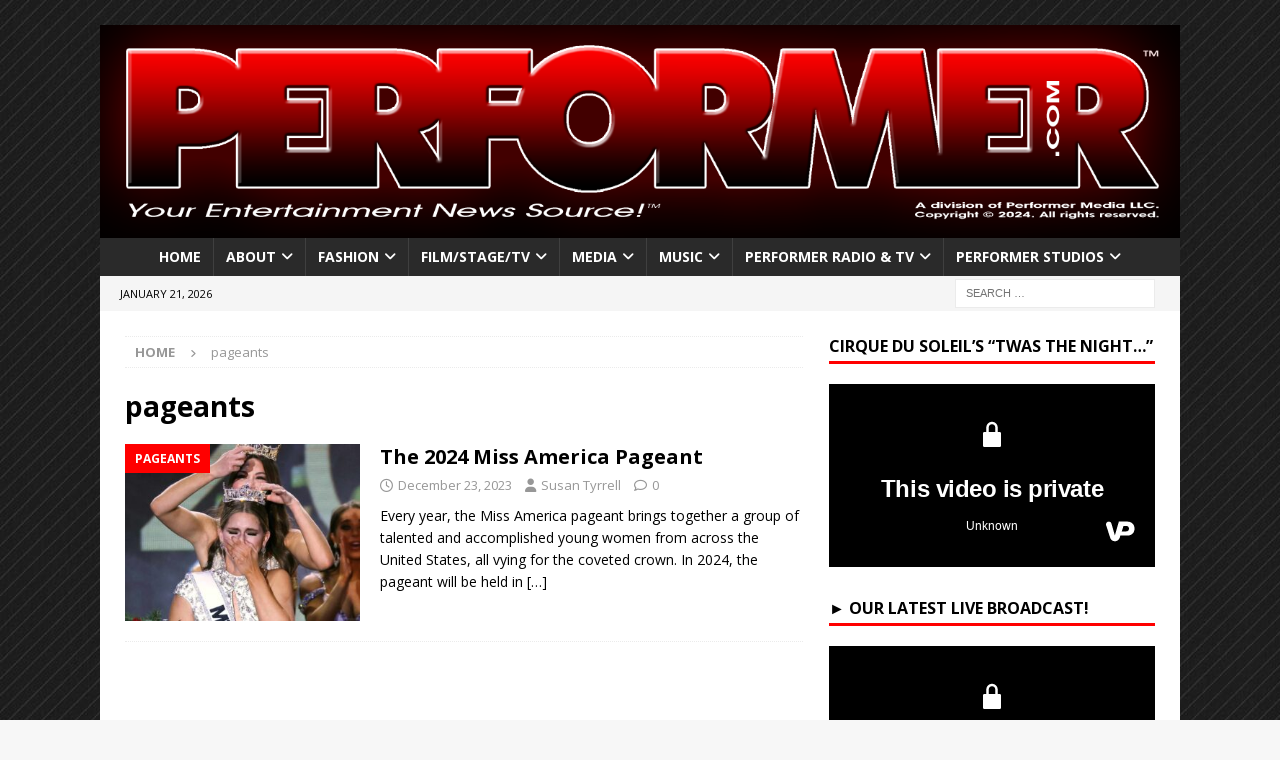

--- FILE ---
content_type: text/html; charset=UTF-8
request_url: https://main.performer.com/tag/pageants/
body_size: 21353
content:
<!DOCTYPE html>
<html class="no-js mh-one-sb" lang="en-US">
<head>
<meta charset="UTF-8">
<meta name="viewport" content="width=device-width, initial-scale=1.0">
<link rel="profile" href="http://gmpg.org/xfn/11" />
<title>pageants</title>
<meta name='robots' content='max-image-preview:large' />
<link rel='dns-prefetch' href='//js.stripe.com' />
<link rel='dns-prefetch' href='//www.googletagmanager.com' />
<link rel='dns-prefetch' href='//stats.wp.com' />
<link rel='dns-prefetch' href='//fonts.googleapis.com' />
<link rel='dns-prefetch' href='//pagead2.googlesyndication.com' />
<link rel="alternate" type="application/rss+xml" title=" &raquo; Feed" href="https://main.performer.com/feed/" />
<link rel="alternate" type="application/rss+xml" title=" &raquo; Comments Feed" href="https://main.performer.com/comments/feed/" />
<link rel="alternate" type="application/rss+xml" title=" &raquo; pageants Tag Feed" href="https://main.performer.com/tag/pageants/feed/" />
<style id='wp-img-auto-sizes-contain-inline-css' type='text/css'>
img:is([sizes=auto i],[sizes^="auto," i]){contain-intrinsic-size:3000px 1500px}
/*# sourceURL=wp-img-auto-sizes-contain-inline-css */
</style>

<style id='wp-emoji-styles-inline-css' type='text/css'>

	img.wp-smiley, img.emoji {
		display: inline !important;
		border: none !important;
		box-shadow: none !important;
		height: 1em !important;
		width: 1em !important;
		margin: 0 0.07em !important;
		vertical-align: -0.1em !important;
		background: none !important;
		padding: 0 !important;
	}
/*# sourceURL=wp-emoji-styles-inline-css */
</style>
<link rel='stylesheet' id='wp-block-library-css' href='https://main.performer.com/wp-includes/css/dist/block-library/style.min.css?ver=6.9' type='text/css' media='all' />
<style id='global-styles-inline-css' type='text/css'>
:root{--wp--preset--aspect-ratio--square: 1;--wp--preset--aspect-ratio--4-3: 4/3;--wp--preset--aspect-ratio--3-4: 3/4;--wp--preset--aspect-ratio--3-2: 3/2;--wp--preset--aspect-ratio--2-3: 2/3;--wp--preset--aspect-ratio--16-9: 16/9;--wp--preset--aspect-ratio--9-16: 9/16;--wp--preset--color--black: #000000;--wp--preset--color--cyan-bluish-gray: #abb8c3;--wp--preset--color--white: #ffffff;--wp--preset--color--pale-pink: #f78da7;--wp--preset--color--vivid-red: #cf2e2e;--wp--preset--color--luminous-vivid-orange: #ff6900;--wp--preset--color--luminous-vivid-amber: #fcb900;--wp--preset--color--light-green-cyan: #7bdcb5;--wp--preset--color--vivid-green-cyan: #00d084;--wp--preset--color--pale-cyan-blue: #8ed1fc;--wp--preset--color--vivid-cyan-blue: #0693e3;--wp--preset--color--vivid-purple: #9b51e0;--wp--preset--gradient--vivid-cyan-blue-to-vivid-purple: linear-gradient(135deg,rgb(6,147,227) 0%,rgb(155,81,224) 100%);--wp--preset--gradient--light-green-cyan-to-vivid-green-cyan: linear-gradient(135deg,rgb(122,220,180) 0%,rgb(0,208,130) 100%);--wp--preset--gradient--luminous-vivid-amber-to-luminous-vivid-orange: linear-gradient(135deg,rgb(252,185,0) 0%,rgb(255,105,0) 100%);--wp--preset--gradient--luminous-vivid-orange-to-vivid-red: linear-gradient(135deg,rgb(255,105,0) 0%,rgb(207,46,46) 100%);--wp--preset--gradient--very-light-gray-to-cyan-bluish-gray: linear-gradient(135deg,rgb(238,238,238) 0%,rgb(169,184,195) 100%);--wp--preset--gradient--cool-to-warm-spectrum: linear-gradient(135deg,rgb(74,234,220) 0%,rgb(151,120,209) 20%,rgb(207,42,186) 40%,rgb(238,44,130) 60%,rgb(251,105,98) 80%,rgb(254,248,76) 100%);--wp--preset--gradient--blush-light-purple: linear-gradient(135deg,rgb(255,206,236) 0%,rgb(152,150,240) 100%);--wp--preset--gradient--blush-bordeaux: linear-gradient(135deg,rgb(254,205,165) 0%,rgb(254,45,45) 50%,rgb(107,0,62) 100%);--wp--preset--gradient--luminous-dusk: linear-gradient(135deg,rgb(255,203,112) 0%,rgb(199,81,192) 50%,rgb(65,88,208) 100%);--wp--preset--gradient--pale-ocean: linear-gradient(135deg,rgb(255,245,203) 0%,rgb(182,227,212) 50%,rgb(51,167,181) 100%);--wp--preset--gradient--electric-grass: linear-gradient(135deg,rgb(202,248,128) 0%,rgb(113,206,126) 100%);--wp--preset--gradient--midnight: linear-gradient(135deg,rgb(2,3,129) 0%,rgb(40,116,252) 100%);--wp--preset--font-size--small: 13px;--wp--preset--font-size--medium: 20px;--wp--preset--font-size--large: 36px;--wp--preset--font-size--x-large: 42px;--wp--preset--spacing--20: 0.44rem;--wp--preset--spacing--30: 0.67rem;--wp--preset--spacing--40: 1rem;--wp--preset--spacing--50: 1.5rem;--wp--preset--spacing--60: 2.25rem;--wp--preset--spacing--70: 3.38rem;--wp--preset--spacing--80: 5.06rem;--wp--preset--shadow--natural: 6px 6px 9px rgba(0, 0, 0, 0.2);--wp--preset--shadow--deep: 12px 12px 50px rgba(0, 0, 0, 0.4);--wp--preset--shadow--sharp: 6px 6px 0px rgba(0, 0, 0, 0.2);--wp--preset--shadow--outlined: 6px 6px 0px -3px rgb(255, 255, 255), 6px 6px rgb(0, 0, 0);--wp--preset--shadow--crisp: 6px 6px 0px rgb(0, 0, 0);}:where(.is-layout-flex){gap: 0.5em;}:where(.is-layout-grid){gap: 0.5em;}body .is-layout-flex{display: flex;}.is-layout-flex{flex-wrap: wrap;align-items: center;}.is-layout-flex > :is(*, div){margin: 0;}body .is-layout-grid{display: grid;}.is-layout-grid > :is(*, div){margin: 0;}:where(.wp-block-columns.is-layout-flex){gap: 2em;}:where(.wp-block-columns.is-layout-grid){gap: 2em;}:where(.wp-block-post-template.is-layout-flex){gap: 1.25em;}:where(.wp-block-post-template.is-layout-grid){gap: 1.25em;}.has-black-color{color: var(--wp--preset--color--black) !important;}.has-cyan-bluish-gray-color{color: var(--wp--preset--color--cyan-bluish-gray) !important;}.has-white-color{color: var(--wp--preset--color--white) !important;}.has-pale-pink-color{color: var(--wp--preset--color--pale-pink) !important;}.has-vivid-red-color{color: var(--wp--preset--color--vivid-red) !important;}.has-luminous-vivid-orange-color{color: var(--wp--preset--color--luminous-vivid-orange) !important;}.has-luminous-vivid-amber-color{color: var(--wp--preset--color--luminous-vivid-amber) !important;}.has-light-green-cyan-color{color: var(--wp--preset--color--light-green-cyan) !important;}.has-vivid-green-cyan-color{color: var(--wp--preset--color--vivid-green-cyan) !important;}.has-pale-cyan-blue-color{color: var(--wp--preset--color--pale-cyan-blue) !important;}.has-vivid-cyan-blue-color{color: var(--wp--preset--color--vivid-cyan-blue) !important;}.has-vivid-purple-color{color: var(--wp--preset--color--vivid-purple) !important;}.has-black-background-color{background-color: var(--wp--preset--color--black) !important;}.has-cyan-bluish-gray-background-color{background-color: var(--wp--preset--color--cyan-bluish-gray) !important;}.has-white-background-color{background-color: var(--wp--preset--color--white) !important;}.has-pale-pink-background-color{background-color: var(--wp--preset--color--pale-pink) !important;}.has-vivid-red-background-color{background-color: var(--wp--preset--color--vivid-red) !important;}.has-luminous-vivid-orange-background-color{background-color: var(--wp--preset--color--luminous-vivid-orange) !important;}.has-luminous-vivid-amber-background-color{background-color: var(--wp--preset--color--luminous-vivid-amber) !important;}.has-light-green-cyan-background-color{background-color: var(--wp--preset--color--light-green-cyan) !important;}.has-vivid-green-cyan-background-color{background-color: var(--wp--preset--color--vivid-green-cyan) !important;}.has-pale-cyan-blue-background-color{background-color: var(--wp--preset--color--pale-cyan-blue) !important;}.has-vivid-cyan-blue-background-color{background-color: var(--wp--preset--color--vivid-cyan-blue) !important;}.has-vivid-purple-background-color{background-color: var(--wp--preset--color--vivid-purple) !important;}.has-black-border-color{border-color: var(--wp--preset--color--black) !important;}.has-cyan-bluish-gray-border-color{border-color: var(--wp--preset--color--cyan-bluish-gray) !important;}.has-white-border-color{border-color: var(--wp--preset--color--white) !important;}.has-pale-pink-border-color{border-color: var(--wp--preset--color--pale-pink) !important;}.has-vivid-red-border-color{border-color: var(--wp--preset--color--vivid-red) !important;}.has-luminous-vivid-orange-border-color{border-color: var(--wp--preset--color--luminous-vivid-orange) !important;}.has-luminous-vivid-amber-border-color{border-color: var(--wp--preset--color--luminous-vivid-amber) !important;}.has-light-green-cyan-border-color{border-color: var(--wp--preset--color--light-green-cyan) !important;}.has-vivid-green-cyan-border-color{border-color: var(--wp--preset--color--vivid-green-cyan) !important;}.has-pale-cyan-blue-border-color{border-color: var(--wp--preset--color--pale-cyan-blue) !important;}.has-vivid-cyan-blue-border-color{border-color: var(--wp--preset--color--vivid-cyan-blue) !important;}.has-vivid-purple-border-color{border-color: var(--wp--preset--color--vivid-purple) !important;}.has-vivid-cyan-blue-to-vivid-purple-gradient-background{background: var(--wp--preset--gradient--vivid-cyan-blue-to-vivid-purple) !important;}.has-light-green-cyan-to-vivid-green-cyan-gradient-background{background: var(--wp--preset--gradient--light-green-cyan-to-vivid-green-cyan) !important;}.has-luminous-vivid-amber-to-luminous-vivid-orange-gradient-background{background: var(--wp--preset--gradient--luminous-vivid-amber-to-luminous-vivid-orange) !important;}.has-luminous-vivid-orange-to-vivid-red-gradient-background{background: var(--wp--preset--gradient--luminous-vivid-orange-to-vivid-red) !important;}.has-very-light-gray-to-cyan-bluish-gray-gradient-background{background: var(--wp--preset--gradient--very-light-gray-to-cyan-bluish-gray) !important;}.has-cool-to-warm-spectrum-gradient-background{background: var(--wp--preset--gradient--cool-to-warm-spectrum) !important;}.has-blush-light-purple-gradient-background{background: var(--wp--preset--gradient--blush-light-purple) !important;}.has-blush-bordeaux-gradient-background{background: var(--wp--preset--gradient--blush-bordeaux) !important;}.has-luminous-dusk-gradient-background{background: var(--wp--preset--gradient--luminous-dusk) !important;}.has-pale-ocean-gradient-background{background: var(--wp--preset--gradient--pale-ocean) !important;}.has-electric-grass-gradient-background{background: var(--wp--preset--gradient--electric-grass) !important;}.has-midnight-gradient-background{background: var(--wp--preset--gradient--midnight) !important;}.has-small-font-size{font-size: var(--wp--preset--font-size--small) !important;}.has-medium-font-size{font-size: var(--wp--preset--font-size--medium) !important;}.has-large-font-size{font-size: var(--wp--preset--font-size--large) !important;}.has-x-large-font-size{font-size: var(--wp--preset--font-size--x-large) !important;}
/*# sourceURL=global-styles-inline-css */
</style>

<link rel='stylesheet' id='swiper-css-css' href='https://main.performer.com/wp-content/plugins/instagram-widget-by-wpzoom/dist/styles/library/swiper.css?ver=7.4.1' type='text/css' media='all' />
<link rel='stylesheet' id='dashicons-css' href='https://main.performer.com/wp-includes/css/dashicons.min.css?ver=6.9' type='text/css' media='all' />
<link rel='stylesheet' id='magnific-popup-css' href='https://main.performer.com/wp-content/plugins/instagram-widget-by-wpzoom/dist/styles/library/magnific-popup.css?ver=2.3.2' type='text/css' media='all' />
<link rel='stylesheet' id='wpz-insta_block-frontend-style-css' href='https://main.performer.com/wp-content/plugins/instagram-widget-by-wpzoom/dist/styles/frontend/index.css?ver=css-4b331c57b581' type='text/css' media='all' />
<style id='classic-theme-styles-inline-css' type='text/css'>
/*! This file is auto-generated */
.wp-block-button__link{color:#fff;background-color:#32373c;border-radius:9999px;box-shadow:none;text-decoration:none;padding:calc(.667em + 2px) calc(1.333em + 2px);font-size:1.125em}.wp-block-file__button{background:#32373c;color:#fff;text-decoration:none}
/*# sourceURL=/wp-includes/css/classic-themes.min.css */
</style>
<link rel='stylesheet' id='ap_plugin_main_stylesheet-css' href='https://main.performer.com/wp-content/plugins/ap-plugin-scripteo/frontend/css/asset/style.css?ver=6.9' type='text/css' media='all' />
<link rel='stylesheet' id='ap_plugin_user_panel-css' href='https://main.performer.com/wp-content/plugins/ap-plugin-scripteo/frontend/css/asset/user-panel.css?ver=6.9' type='text/css' media='all' />
<link rel='stylesheet' id='ap_plugin_template_stylesheet-css' href='https://main.performer.com/wp-content/plugins/ap-plugin-scripteo/frontend/css/all.css?ver=6.9' type='text/css' media='all' />
<link rel='stylesheet' id='ap_plugin_animate_stylesheet-css' href='https://main.performer.com/wp-content/plugins/ap-plugin-scripteo/frontend/css/asset/animate.css?ver=6.9' type='text/css' media='all' />
<link rel='stylesheet' id='ap_plugin_chart_stylesheet-css' href='https://main.performer.com/wp-content/plugins/ap-plugin-scripteo/frontend/css/asset/chart.css?ver=6.9' type='text/css' media='all' />
<link rel='stylesheet' id='ap_plugin_carousel_stylesheet-css' href='https://main.performer.com/wp-content/plugins/ap-plugin-scripteo/frontend/css/asset/bsa.carousel.css?ver=6.9' type='text/css' media='all' />
<link rel='stylesheet' id='ap_plugin_materialize_stylesheet-css' href='https://main.performer.com/wp-content/plugins/ap-plugin-scripteo/frontend/css/asset/material-design.css?ver=6.9' type='text/css' media='all' />
<link rel='stylesheet' id='jquery-ui-css' href='https://main.performer.com/wp-content/plugins/ap-plugin-scripteo/frontend/css/asset/ui-datapicker.css?ver=6.9' type='text/css' media='all' />
<link rel='stylesheet' id='authors-list-css-css' href='https://main.performer.com/wp-content/plugins/authors-list/backend/assets/css/front.css?ver=2.0.6.2' type='text/css' media='all' />
<link rel='stylesheet' id='jquery-ui-css-css' href='https://main.performer.com/wp-content/plugins/authors-list/backend/assets/css/jquery-ui.css?ver=2.0.6.2' type='text/css' media='all' />
<link rel='stylesheet' id='mh-google-fonts-css' href='https://fonts.googleapis.com/css?family=Open+Sans:300,400,400italic,600,700' type='text/css' media='all' />
<link rel='stylesheet' id='mh-font-awesome-css' href='https://main.performer.com/wp-content/themes/mh-magazine/includes/core/assets/css/font-awesome.min.css' type='text/css' media='all' />
<link rel='stylesheet' id='mh-magazine-css' href='https://main.performer.com/wp-content/themes/mh-magazine/style.css?ver=5.0.4' type='text/css' media='all' />
<link rel='stylesheet' id='fwduvp-css' href='https://main.performer.com/wp-content/plugins/fwduvp/css/fwduvp.css?ver=9.5' type='text/css' media='all' />
<script type="text/javascript" src="https://main.performer.com/wp-includes/js/jquery/jquery.min.js?ver=3.7.1" id="jquery-core-js"></script>
<script type="text/javascript" src="https://main.performer.com/wp-includes/js/jquery/jquery-migrate.min.js?ver=3.4.1" id="jquery-migrate-js"></script>
<script type="text/javascript" id="thickbox-js-extra">
/* <![CDATA[ */
var thickboxL10n = {"next":"Next \u003E","prev":"\u003C Prev","image":"Image","of":"of","close":"Close","noiframes":"This feature requires inline frames. You have iframes disabled or your browser does not support them.","loadingAnimation":"https://main.performer.com/wp-includes/js/thickbox/loadingAnimation.gif"};
//# sourceURL=thickbox-js-extra
/* ]]> */
</script>
<script type="text/javascript" src="https://main.performer.com/wp-includes/js/thickbox/thickbox.js?ver=3.1-20121105" id="thickbox-js"></script>
<script type="text/javascript" src="https://main.performer.com/wp-includes/js/underscore.min.js?ver=1.13.7" id="underscore-js"></script>
<script type="text/javascript" src="https://main.performer.com/wp-includes/js/shortcode.min.js?ver=6.9" id="shortcode-js"></script>
<script type="text/javascript" src="https://main.performer.com/wp-admin/js/media-upload.min.js?ver=6.9" id="media-upload-js"></script>
<script type="text/javascript" id="ap_plugin_js_script-js-extra">
/* <![CDATA[ */
var bsa_object = {"ajax_url":"https://main.performer.com/wp-admin/admin-ajax.php"};
//# sourceURL=ap_plugin_js_script-js-extra
/* ]]> */
</script>
<script type="text/javascript" src="https://main.performer.com/wp-content/plugins/ap-plugin-scripteo/frontend/js/script.js?ver=6.9" id="ap_plugin_js_script-js"></script>
<script type="text/javascript" src="https://main.performer.com/wp-content/plugins/ap-plugin-scripteo/frontend/js/chart.js?ver=6.9" id="ap_plugin_chart_js_script-js"></script>
<script type="text/javascript" src="https://main.performer.com/wp-content/plugins/ap-plugin-scripteo/frontend/js/jquery.simplyscroll.js?ver=6.9" id="ap_plugin_simply_scroll_js_script-js"></script>
<script type="text/javascript" src="https://js.stripe.com/v2/?ver=6.9" id="ap_plugin_stripe_js_script-js"></script>
<script type="text/javascript" id="wp-util-js-extra">
/* <![CDATA[ */
var _wpUtilSettings = {"ajax":{"url":"/wp-admin/admin-ajax.php"}};
//# sourceURL=wp-util-js-extra
/* ]]> */
</script>
<script type="text/javascript" src="https://main.performer.com/wp-includes/js/wp-util.min.js?ver=6.9" id="wp-util-js"></script>
<script type="text/javascript" src="https://main.performer.com/wp-content/plugins/instagram-widget-by-wpzoom/dist/scripts/library/magnific-popup.js?ver=1768520786" id="magnific-popup-js"></script>
<script type="text/javascript" src="https://main.performer.com/wp-content/plugins/instagram-widget-by-wpzoom/dist/scripts/library/swiper.js?ver=7.4.1" id="swiper-js-js"></script>
<script type="text/javascript" src="https://main.performer.com/wp-content/plugins/instagram-widget-by-wpzoom/dist/scripts/frontend/block.js?ver=6c9dcb21b2da662ca82d" id="wpz-insta_block-frontend-script-js"></script>
<script type="text/javascript" id="mh-scripts-js-extra">
/* <![CDATA[ */
var mh = {"text":{"toggle_menu":"Toggle Menu"}};
//# sourceURL=mh-scripts-js-extra
/* ]]> */
</script>
<script type="text/javascript" src="https://main.performer.com/wp-content/themes/mh-magazine/includes/core/assets/js/scripts.js?ver=5.0.4" id="mh-scripts-js"></script>

<!-- Google tag (gtag.js) snippet added by Site Kit -->
<!-- Google Analytics snippet added by Site Kit -->
<script type="text/javascript" src="https://www.googletagmanager.com/gtag/js?id=GT-TXZPZFWB" id="google_gtagjs-js" async></script>
<script type="text/javascript" id="google_gtagjs-js-after">
/* <![CDATA[ */
window.dataLayer = window.dataLayer || [];function gtag(){dataLayer.push(arguments);}
gtag("set","linker",{"domains":["main.performer.com"]});
gtag("js", new Date());
gtag("set", "developer_id.dZTNiMT", true);
gtag("config", "GT-TXZPZFWB");
 window._googlesitekit = window._googlesitekit || {}; window._googlesitekit.throttledEvents = []; window._googlesitekit.gtagEvent = (name, data) => { var key = JSON.stringify( { name, data } ); if ( !! window._googlesitekit.throttledEvents[ key ] ) { return; } window._googlesitekit.throttledEvents[ key ] = true; setTimeout( () => { delete window._googlesitekit.throttledEvents[ key ]; }, 5 ); gtag( "event", name, { ...data, event_source: "site-kit" } ); }; 
//# sourceURL=google_gtagjs-js-after
/* ]]> */
</script>
<link rel="https://api.w.org/" href="https://main.performer.com/wp-json/" /><link rel="alternate" title="JSON" type="application/json" href="https://main.performer.com/wp-json/wp/v2/tags/139" /><link rel="EditURI" type="application/rsd+xml" title="RSD" href="https://main.performer.com/xmlrpc.php?rsd" />
<meta name="generator" content="WordPress 6.9" />
<style>
	/* Custom BSA_PRO Styles */

	/* fonts */

	/* form */
	.bsaProOrderingForm {   }
	.bsaProInput input,
	.bsaProInput input[type='file'],
	.bsaProSelectSpace select,
	.bsaProInputsRight .bsaInputInner,
	.bsaProInputsRight .bsaInputInner label {   }
	.bsaProPrice  {  }
	.bsaProDiscount  {   }
	.bsaProOrderingForm .bsaProSubmit,
	.bsaProOrderingForm .bsaProSubmit:hover,
	.bsaProOrderingForm .bsaProSubmit:active {   }

	/* alerts */
	.bsaProAlert,
	.bsaProAlert > a,
	.bsaProAlert > a:hover,
	.bsaProAlert > a:focus {  }
	.bsaProAlertSuccess {  }
	.bsaProAlertFailed {  }

	/* stats */
	.bsaStatsWrapper .ct-chart .ct-series.ct-series-b .ct-bar,
	.bsaStatsWrapper .ct-chart .ct-series.ct-series-b .ct-line,
	.bsaStatsWrapper .ct-chart .ct-series.ct-series-b .ct-point,
	.bsaStatsWrapper .ct-chart .ct-series.ct-series-b .ct-slice.ct-donut { stroke: #673AB7 !important; }

	.bsaStatsWrapper  .ct-chart .ct-series.ct-series-a .ct-bar,
	.bsaStatsWrapper .ct-chart .ct-series.ct-series-a .ct-line,
	.bsaStatsWrapper .ct-chart .ct-series.ct-series-a .ct-point,
	.bsaStatsWrapper .ct-chart .ct-series.ct-series-a .ct-slice.ct-donut { stroke: #FBCD39 !important; }

	/* Custom CSS */
	</style><meta name="generator" content="Site Kit by Google 1.170.0" />	<style>img#wpstats{display:none}</style>
		<meta name="keywords" content="Miss America pageant,pageants popularity,qualities of pageant girls,how to win a pageant,2024 Miss America pageant" />
<meta name="description" content="Discover why pageants are still popular and provide a platform for young women to showcase their talents, intelligence, and dedication to community service. Learn about the qualities of pageant girls, what it takes to win a pageant, and the upcoming 2024 Miss America pageant in Orlando, Florida." />
<meta name="title" content="The 2024 Miss America Pageant in Orlando, Florida: Are Pageants Still Popular? What Does It Take to Be in a Pageant and Win?" />
<!--[if lt IE 9]>
<script src="https://main.performer.com/wp-content/themes/mh-magazine/js/css3-mediaqueries.js"></script>
<![endif]-->
<!--[if lt IE 9]>
<script src="https://main.performer.com/wp-content/themes/mh-magazine/js/css3-mediaqueries.js"></script>
<![endif]-->
<style type="text/css">
.mh-widget-layout4 .mh-widget-title { background: #ff0000; background: rgba(255, 0, 0, 0.6); }
.mh-preheader, .mh-wide-layout .mh-subheader, .mh-ticker-title, .mh-main-nav li:hover, .mh-footer-nav, .slicknav_menu, .slicknav_btn, .slicknav_nav .slicknav_item:hover, .slicknav_nav a:hover, .mh-back-to-top, .mh-subheading, .entry-tags .fa, .entry-tags li:hover, .mh-widget-layout2 .mh-widget-title, .mh-widget-layout4 .mh-widget-title-inner, .mh-widget-layout4 .mh-footer-widget-title, .mh-widget-layout5 .mh-widget-title-inner, .mh-widget-layout6 .mh-widget-title, #mh-mobile .flex-control-paging li a.flex-active, .mh-image-caption, .mh-carousel-layout1 .mh-carousel-caption, .mh-tab-button.active, .mh-tab-button.active:hover, .mh-footer-widget .mh-tab-button.active, .mh-social-widget li:hover a, .mh-footer-widget .mh-social-widget li a, .mh-footer-widget .mh-author-bio-widget, .tagcloud a:hover, .mh-widget .tagcloud a:hover, .mh-footer-widget .tagcloud a:hover, .mh-posts-stacked-item .mh-meta, .page-numbers:hover, .mh-loop-pagination .current, .mh-comments-pagination .current, .pagelink, a:hover .pagelink, input[type=submit], #infinite-handle span { background: #ff0000; }
.mh-main-nav-wrap .slicknav_nav ul, blockquote, .mh-widget-layout1 .mh-widget-title, .mh-widget-layout3 .mh-widget-title, .mh-widget-layout5 .mh-widget-title, .mh-widget-layout8 .mh-widget-title:after, #mh-mobile .mh-slider-caption, .mh-carousel-layout1, .mh-spotlight-widget, .mh-author-bio-widget, .mh-author-bio-title, .mh-author-bio-image-frame, .mh-video-widget, .mh-tab-buttons, textarea:hover, input[type=text]:hover, input[type=email]:hover, input[type=tel]:hover, input[type=url]:hover { border-color: #ff0000; }
.mh-header-tagline, .mh-dropcap, .mh-carousel-layout1 .flex-direction-nav a, .mh-carousel-layout2 .mh-carousel-caption, .mh-posts-digest-small-category, .mh-posts-lineup-more, .bypostauthor .fn:after, .mh-comment-list .comment-reply-link:before, #respond #cancel-comment-reply-link:before { color: #ff0000; }
.entry-content a { color: #ff0000; }
a:hover, .entry-content a:hover, #respond a:hover, #respond #cancel-comment-reply-link:hover, #respond .logged-in-as a:hover, .mh-comment-list .comment-meta a:hover, .mh-ping-list .mh-ping-item a:hover, .mh-meta a:hover, .mh-breadcrumb a:hover, .mh-tabbed-widget a:hover { color: #ff0000; }
</style>

<!-- Google AdSense meta tags added by Site Kit -->
<meta name="google-adsense-platform-account" content="ca-host-pub-2644536267352236">
<meta name="google-adsense-platform-domain" content="sitekit.withgoogle.com">
<!-- End Google AdSense meta tags added by Site Kit -->
<meta name="description" content="Posts about pageants written by Susan Tyrrell" />
<style type="text/css" id="custom-background-css">
body.custom-background { background-image: url("https://main.performer.com/wp-content/uploads/2023/12/Pinstriped-Suit-diagonal-Seamless-photoshop-Pattern.jpg"); background-position: left top; background-size: auto; background-repeat: repeat; background-attachment: scroll; }
</style>
	
<!-- Google AdSense snippet added by Site Kit -->
<script type="text/javascript" async="async" src="https://pagead2.googlesyndication.com/pagead/js/adsbygoogle.js?client=ca-pub-2780453891015513&amp;host=ca-host-pub-2644536267352236" crossorigin="anonymous"></script>

<!-- End Google AdSense snippet added by Site Kit -->
<link rel="icon" href="https://main.performer.com/wp-content/uploads/2024/05/cropped-flavicon-32x32.png" sizes="32x32" />
<link rel="icon" href="https://main.performer.com/wp-content/uploads/2024/05/cropped-flavicon-192x192.png" sizes="192x192" />
<link rel="apple-touch-icon" href="https://main.performer.com/wp-content/uploads/2024/05/cropped-flavicon-180x180.png" />
<meta name="msapplication-TileImage" content="https://main.performer.com/wp-content/uploads/2024/05/cropped-flavicon-270x270.png" />
		<style type="text/css" id="wp-custom-css">
			.mh-main-nav ul { display: table; margin: 0 auto; }
.mh-main-nav { text-transform: none; }
.mh-slider-title { font-size: 18px; }
.mh-slider-content .mh-excerpt { font-size: 12px; }
.mh-main-nav li a { padding: 8px 12px; }		</style>
		</head>
<body id="mh-mobile" class="archive tag tag-pageants tag-139 custom-background wp-theme-mh-magazine viewable-enabled mh-boxed-layout mh-right-sb mh-loop-layout1 mh-widget-layout1 mh-header-transparent" itemscope="itemscope" itemtype="https://schema.org/WebPage">
<div class="mh-container mh-container-outer">
<div class="mh-header-nav-mobile clearfix"></div>
<header class="mh-header" itemscope="itemscope" itemtype="https://schema.org/WPHeader">
	<div class="mh-container mh-container-inner clearfix">
	   <div class="mh-custom-header clearfix">
<a class="mh-header-image-link" href="https://main.performer.com/" title="" rel="home">
<img class="mh-header-image" src="https://main.performer.com/wp-content/uploads/2023/12/cropped-Performer-Main_header_2024_V3-1.png" srcset="https://main.performer.com/wp-content/uploads/2023/12/cropped-Performer-Main_header_2024_V3-1-300x59.png 300w, https://main.performer.com/wp-content/uploads/2023/12/cropped-Performer-Main_header_2024_V3-1-1024x202.png 678w, https://main.performer.com/wp-content/uploads/2023/12/cropped-Performer-Main_header_2024_V3-1.png 1500w" sizes="(max-width: 768px) 100vw, (max-width: 1200px) 80vw, 1200px" height="296" width="1500" alt="" loading="eager" decoding="async" />
</a>
</div>
	</div>
	<div class="mh-main-nav-wrap">
		<nav class="mh-navigation mh-main-nav mh-container mh-container-inner clearfix" itemscope="itemscope" itemtype="https://schema.org/SiteNavigationElement">
			<div class="menu-menu-navigation-container"><ul id="menu-menu-navigation" class="menu"><li id="menu-item-185" class="menu-item menu-item-type-custom menu-item-object-custom menu-item-185"><a href="https://main.Performer.com">HOME</a></li>
<li id="menu-item-343" class="menu-item menu-item-type-post_type menu-item-object-page menu-item-has-children menu-item-343"><a href="https://main.performer.com/about/">ABOUT</a>
<ul class="sub-menu">
	<li id="menu-item-340" class="menu-item menu-item-type-post_type menu-item-object-page menu-item-340"><a href="https://main.performer.com/advertise/">Advertise</a></li>
	<li id="menu-item-339" class="menu-item menu-item-type-post_type menu-item-object-page menu-item-339"><a href="https://main.performer.com/contact-us/">Contact Us</a></li>
	<li id="menu-item-353" class="menu-item menu-item-type-post_type menu-item-object-page menu-item-353"><a href="https://main.performer.com/events/">Events</a></li>
	<li id="menu-item-325" class="menu-item menu-item-type-post_type menu-item-object-page menu-item-privacy-policy menu-item-325"><a rel="privacy-policy" href="https://main.performer.com/privacy-policy/">Privacy Policy</a></li>
	<li id="menu-item-338" class="menu-item menu-item-type-post_type menu-item-object-page menu-item-338"><a href="https://main.performer.com/support/">Support</a></li>
	<li id="menu-item-326" class="menu-item menu-item-type-post_type menu-item-object-page menu-item-326"><a href="https://main.performer.com/terms/">Terms of Use</a></li>
</ul>
</li>
<li id="menu-item-92" class="menu-item menu-item-type-taxonomy menu-item-object-category menu-item-has-children menu-item-92"><a href="https://main.performer.com/category/fashion/">FASHION</a>
<ul class="sub-menu">
	<li id="menu-item-137" class="menu-item menu-item-type-taxonomy menu-item-object-category menu-item-137"><a href="https://main.performer.com/category/fashion/agencies/">Agencies</a></li>
	<li id="menu-item-138" class="menu-item menu-item-type-taxonomy menu-item-object-category menu-item-138"><a href="https://main.performer.com/category/fashion/designers/">Designers</a></li>
	<li id="menu-item-184" class="menu-item menu-item-type-taxonomy menu-item-object-category menu-item-184"><a href="https://main.performer.com/category/fashion/makeup-artists/">Makeup Artists</a></li>
	<li id="menu-item-139" class="menu-item menu-item-type-taxonomy menu-item-object-category menu-item-139"><a href="https://main.performer.com/category/fashion/modeling/">Modeling</a></li>
	<li id="menu-item-140" class="menu-item menu-item-type-taxonomy menu-item-object-category menu-item-140"><a href="https://main.performer.com/category/fashion/pageants/">Pageants</a></li>
	<li id="menu-item-141" class="menu-item menu-item-type-taxonomy menu-item-object-category menu-item-141"><a href="https://main.performer.com/category/fashion/photography/">Photography</a></li>
	<li id="menu-item-4340" class="menu-item menu-item-type-taxonomy menu-item-object-category menu-item-4340"><a href="https://main.performer.com/category/fashion/red-carpet/">Red Carpet</a></li>
	<li id="menu-item-545" class="menu-item menu-item-type-taxonomy menu-item-object-category menu-item-545"><a href="https://main.performer.com/category/fashion/retailers/">Retailers</a></li>
	<li id="menu-item-159" class="menu-item menu-item-type-taxonomy menu-item-object-category menu-item-159"><a href="https://main.performer.com/category/fashion/stylists/">Stylists</a></li>
	<li id="menu-item-540" class="menu-item menu-item-type-taxonomy menu-item-object-category menu-item-540"><a href="https://main.performer.com/category/fashion/videography/">Videography</a></li>
</ul>
</li>
<li id="menu-item-98" class="menu-item menu-item-type-taxonomy menu-item-object-category menu-item-has-children menu-item-98"><a href="https://main.performer.com/category/movies-stage-tv/">FILM/STAGE/TV</a>
<ul class="sub-menu">
	<li id="menu-item-142" class="menu-item menu-item-type-taxonomy menu-item-object-category menu-item-142"><a href="https://main.performer.com/category/movies-stage-tv/actors/">Actors/Celebrities</a></li>
	<li id="menu-item-143" class="menu-item menu-item-type-taxonomy menu-item-object-category menu-item-143"><a href="https://main.performer.com/category/movies-stage-tv/agents-managers/">Agents/Managers</a></li>
	<li id="menu-item-1335" class="menu-item menu-item-type-taxonomy menu-item-object-category menu-item-1335"><a href="https://main.performer.com/category/movies-stage-tv/animation-cgi/">Art/Animation/CGI</a></li>
	<li id="menu-item-4339" class="menu-item menu-item-type-taxonomy menu-item-object-category menu-item-4339"><a href="https://main.performer.com/category/movies-stage-tv/award-shows/">Award Shows</a></li>
	<li id="menu-item-145" class="menu-item menu-item-type-taxonomy menu-item-object-category menu-item-145"><a href="https://main.performer.com/category/movies-stage-tv/casting/">Casting</a></li>
	<li id="menu-item-146" class="menu-item menu-item-type-taxonomy menu-item-object-category menu-item-146"><a href="https://main.performer.com/category/movies-stage-tv/choreography/">Choreography</a></li>
	<li id="menu-item-183" class="menu-item menu-item-type-taxonomy menu-item-object-category menu-item-183"><a href="https://main.performer.com/category/movies-stage-tv/comedy/">Comedy</a></li>
	<li id="menu-item-147" class="menu-item menu-item-type-taxonomy menu-item-object-category menu-item-147"><a href="https://main.performer.com/category/movies-stage-tv/crew-staff/">Crew/Staff</a></li>
	<li id="menu-item-148" class="menu-item menu-item-type-taxonomy menu-item-object-category menu-item-148"><a href="https://main.performer.com/category/movies-stage-tv/dancers/">Dancers</a></li>
	<li id="menu-item-149" class="menu-item menu-item-type-taxonomy menu-item-object-category menu-item-149"><a href="https://main.performer.com/category/movies-stage-tv/directors/">Directors</a></li>
	<li id="menu-item-546" class="menu-item menu-item-type-taxonomy menu-item-object-category menu-item-546"><a href="https://main.performer.com/category/movies-stage-tv/editors/">Editors</a></li>
	<li id="menu-item-150" class="menu-item menu-item-type-taxonomy menu-item-object-category menu-item-150"><a href="https://main.performer.com/category/movies-stage-tv/movies-film/">Film/Movies</a></li>
	<li id="menu-item-152" class="menu-item menu-item-type-taxonomy menu-item-object-category menu-item-152"><a href="https://main.performer.com/category/movies-stage-tv/film-stage-tv-reviews/">Film/Stage/TV Reviews</a></li>
	<li id="menu-item-144" class="menu-item menu-item-type-taxonomy menu-item-object-category menu-item-144"><a href="https://main.performer.com/category/movies-stage-tv/live-theater-shows/">Live Theater Shows</a></li>
	<li id="menu-item-162" class="menu-item menu-item-type-taxonomy menu-item-object-category menu-item-162"><a href="https://main.performer.com/category/movies-stage-tv/performance-venues/">Performance Venues</a></li>
	<li id="menu-item-151" class="menu-item menu-item-type-taxonomy menu-item-object-category menu-item-151"><a href="https://main.performer.com/category/movies-stage-tv/producers/">Producers</a></li>
	<li id="menu-item-153" class="menu-item menu-item-type-taxonomy menu-item-object-category menu-item-153"><a href="https://main.performer.com/category/movies-stage-tv/show-runners/">Show Runners</a></li>
	<li id="menu-item-161" class="menu-item menu-item-type-taxonomy menu-item-object-category menu-item-161"><a href="https://main.performer.com/category/movies-stage-tv/tv-shows/">TV Shows</a></li>
	<li id="menu-item-163" class="menu-item menu-item-type-taxonomy menu-item-object-category menu-item-163"><a href="https://main.performer.com/category/movies-stage-tv/writers/">Writers</a></li>
</ul>
</li>
<li id="menu-item-111" class="menu-item menu-item-type-taxonomy menu-item-object-category menu-item-has-children menu-item-111"><a href="https://main.performer.com/category/media/">MEDIA</a>
<ul class="sub-menu">
	<li id="menu-item-154" class="menu-item menu-item-type-taxonomy menu-item-object-category menu-item-154"><a href="https://main.performer.com/category/media/advertising/">Advertising</a></li>
	<li id="menu-item-4343" class="menu-item menu-item-type-taxonomy menu-item-object-category menu-item-4343"><a href="https://main.performer.com/category/media/electronics/">Electronics</a></li>
	<li id="menu-item-270" class="menu-item menu-item-type-taxonomy menu-item-object-category menu-item-270"><a href="https://main.performer.com/category/media/gaming/">Gaming</a></li>
	<li id="menu-item-155" class="menu-item menu-item-type-taxonomy menu-item-object-category menu-item-155"><a href="https://main.performer.com/category/media/internet-broadcasting/">Internet Broadcasting</a></li>
	<li id="menu-item-156" class="menu-item menu-item-type-taxonomy menu-item-object-category menu-item-156"><a href="https://main.performer.com/category/media/pr-marketing/">PR/Marketing</a></li>
	<li id="menu-item-157" class="menu-item menu-item-type-taxonomy menu-item-object-category menu-item-157"><a href="https://main.performer.com/category/media/publications/">Publications</a></li>
	<li id="menu-item-158" class="menu-item menu-item-type-taxonomy menu-item-object-category menu-item-158"><a href="https://main.performer.com/category/media/radio-broadcasting/">Radio Broadcasting</a></li>
	<li id="menu-item-28135" class="menu-item menu-item-type-taxonomy menu-item-object-category menu-item-28135"><a href="https://main.performer.com/category/media/social-media/">Social Media</a></li>
	<li id="menu-item-165" class="menu-item menu-item-type-taxonomy menu-item-object-category menu-item-165"><a href="https://main.performer.com/category/media/streaming-services/">Streaming Services</a></li>
	<li id="menu-item-166" class="menu-item menu-item-type-taxonomy menu-item-object-category menu-item-166"><a href="https://main.performer.com/category/media/tv-broadcasting/">TV Broadcasting</a></li>
</ul>
</li>
<li id="menu-item-117" class="menu-item menu-item-type-taxonomy menu-item-object-category menu-item-has-children menu-item-117"><a href="https://main.performer.com/category/music/">MUSIC</a>
<ul class="sub-menu">
	<li id="menu-item-168" class="menu-item menu-item-type-taxonomy menu-item-object-category menu-item-168"><a href="https://main.performer.com/category/music/concerts-tours/">Concerts/Tours</a></li>
	<li id="menu-item-169" class="menu-item menu-item-type-taxonomy menu-item-object-category menu-item-169"><a href="https://main.performer.com/category/music/disc-jockeys/">Disc Jockeys</a></li>
	<li id="menu-item-170" class="menu-item menu-item-type-taxonomy menu-item-object-category menu-item-170"><a href="https://main.performer.com/category/music/music-producers/">Music Producers</a></li>
	<li id="menu-item-171" class="menu-item menu-item-type-taxonomy menu-item-object-category menu-item-171"><a href="https://main.performer.com/category/music/music-reviews/">Music Reviews</a></li>
	<li id="menu-item-167" class="menu-item menu-item-type-taxonomy menu-item-object-category menu-item-167"><a href="https://main.performer.com/category/music/music-venues-clubs/">Music Venues/Clubs</a></li>
	<li id="menu-item-172" class="menu-item menu-item-type-taxonomy menu-item-object-category menu-item-172"><a href="https://main.performer.com/category/music/musicians/">Musicians</a></li>
	<li id="menu-item-173" class="menu-item menu-item-type-taxonomy menu-item-object-category menu-item-173"><a href="https://main.performer.com/category/music/promoters/">Promoters</a></li>
	<li id="menu-item-174" class="menu-item menu-item-type-taxonomy menu-item-object-category menu-item-174"><a href="https://main.performer.com/category/music/recording-engineers/">Recording Engineers</a></li>
	<li id="menu-item-175" class="menu-item menu-item-type-taxonomy menu-item-object-category menu-item-175"><a href="https://main.performer.com/category/music/songwriters/">Songwriters</a></li>
	<li id="menu-item-176" class="menu-item menu-item-type-taxonomy menu-item-object-category menu-item-176"><a href="https://main.performer.com/category/music/vocalists/">Vocalists</a></li>
</ul>
</li>
<li id="menu-item-352" class="menu-item menu-item-type-post_type menu-item-object-page menu-item-has-children menu-item-352"><a href="https://main.performer.com/performer-radio-tv/">PERFORMER RADIO &#038; TV</a>
<ul class="sub-menu">
	<li id="menu-item-365" class="menu-item menu-item-type-post_type menu-item-object-page menu-item-365"><a href="https://main.performer.com/amazon-fire/">Amazon Fire TV</a></li>
	<li id="menu-item-363" class="menu-item menu-item-type-post_type menu-item-object-page menu-item-363"><a href="https://main.performer.com/roku-tv/">Roku TV</a></li>
</ul>
</li>
<li id="menu-item-351" class="menu-item menu-item-type-post_type menu-item-object-page menu-item-has-children menu-item-351"><a href="https://main.performer.com/performer-studios/">PERFORMER STUDIOS</a>
<ul class="sub-menu">
	<li id="menu-item-377" class="menu-item menu-item-type-post_type menu-item-object-page menu-item-377"><a href="https://main.performer.com/event-services/">Event Services</a></li>
	<li id="menu-item-85987" class="menu-item menu-item-type-post_type menu-item-object-page menu-item-85987"><a href="https://main.performer.com/live-broadcasts/">Live Broadcasts</a></li>
	<li id="menu-item-374" class="menu-item menu-item-type-post_type menu-item-object-page menu-item-374"><a href="https://main.performer.com/photography-services/">Photography Services</a></li>
	<li id="menu-item-298852" class="menu-item menu-item-type-post_type menu-item-object-page menu-item-298852"><a href="https://main.performer.com/project-management/">Project Management</a></li>
	<li id="menu-item-376" class="menu-item menu-item-type-post_type menu-item-object-page menu-item-376"><a href="https://main.performer.com/video-services/">Video Services</a></li>
</ul>
</li>
</ul></div>		</nav>
	</div>
	</header>
	<div class="mh-subheader">
		<div class="mh-container mh-container-inner mh-row clearfix">
							<div class="mh-header-bar-content mh-header-bar-bottom-left mh-col-2-3 clearfix">
											<div class="mh-header-date mh-header-date-bottom">
							January 21, 2026						</div>
									</div>
										<div class="mh-header-bar-content mh-header-bar-bottom-right mh-col-1-3 clearfix">
											<aside class="mh-header-search mh-header-search-bottom">
							<form role="search" method="get" class="search-form" action="https://main.performer.com/">
				<label>
					<span class="screen-reader-text">Search for:</span>
					<input type="search" class="search-field" placeholder="Search &hellip;" value="" name="s" />
				</label>
				<input type="submit" class="search-submit" value="Search" />
			</form>						</aside>
									</div>
					</div>
	</div>
<div class="mh-wrapper clearfix">
	<div class="mh-main clearfix">
		<div id="main-content" class="mh-loop mh-content" role="main"><nav class="mh-breadcrumb" itemscope itemtype="https://schema.org/BreadcrumbList"><span itemprop="itemListElement" itemscope itemtype="https://schema.org/ListItem"><a href="https://main.performer.com" title="Home" itemprop="item"><span itemprop="name">Home</span></a><meta itemprop="position" content="1" /></span><span class="mh-breadcrumb-delimiter"><i class="fa fa-angle-right"></i></span>pageants</nav>
				<header class="page-header"><h1 class="page-title">pageants</h1>				</header><article class="mh-posts-list-item clearfix post-314 post type-post status-publish format-standard has-post-thumbnail hentry category-pageants tag-confidence tag-intelligence tag-miss-america tag-pageants tag-talent">
	<figure class="mh-posts-list-thumb">
		<a class="mh-thumb-icon mh-thumb-icon-small-mobile" href="https://main.performer.com/the-2024-miss-america-pageant-are-pageants-still-popular/" title="Pageants"><img width="326" height="245" src="https://main.performer.com/wp-content/uploads/2023/12/Miss-America-Miss-Wisconsin-01-2023-6dd9d73c6fe3439ea8aa2d8348c44fc3-e1703362865676-326x245.jpg" class="attachment-mh-magazine-medium size-mh-magazine-medium wp-post-image" alt="" decoding="async" fetchpriority="high" srcset="https://main.performer.com/wp-content/uploads/2023/12/Miss-America-Miss-Wisconsin-01-2023-6dd9d73c6fe3439ea8aa2d8348c44fc3-e1703362865676-326x245.jpg 326w, https://main.performer.com/wp-content/uploads/2023/12/Miss-America-Miss-Wisconsin-01-2023-6dd9d73c6fe3439ea8aa2d8348c44fc3-e1703362865676-678x509.jpg 678w, https://main.performer.com/wp-content/uploads/2023/12/Miss-America-Miss-Wisconsin-01-2023-6dd9d73c6fe3439ea8aa2d8348c44fc3-e1703362865676-80x60.jpg 80w" sizes="(max-width: 326px) 100vw, 326px" />	</a>
					<div class="mh-image-caption mh-posts-list-caption">
				Pageants			</div>
			</figure>
	<div class="mh-posts-list-content clearfix">
		<header class="mh-posts-list-header">
			<h3 class="entry-title mh-posts-list-title">
				<a href="https://main.performer.com/the-2024-miss-america-pageant-are-pageants-still-popular/" title="The 2024 Miss America Pageant" rel="bookmark">
					The 2024 Miss America Pageant				</a>
			</h3>
			<div class="mh-meta entry-meta">
<span class="entry-meta-date updated"><i class="far fa-clock"></i><a href="https://main.performer.com/2023/12/">December 23, 2023</a></span>
<span class="entry-meta-author author vcard"><i class="fa fa-user"></i><a class="fn" href="https://main.performer.com/author/susan-tyrrell/">Susan Tyrrell</a></span>
<span class="entry-meta-comments"><i class="far fa-comment"></i><a href="https://main.performer.com/the-2024-miss-america-pageant-are-pageants-still-popular/#respond" class="mh-comment-count-link" >0</a></span>
</div>
		</header>
		<div class="mh-posts-list-excerpt clearfix">
			<div class="mh-excerpt">Every year, the Miss America pageant brings together a group of talented and accomplished young women from across the United States, all vying for the coveted crown. In 2024, the pageant will be held in <a class="mh-excerpt-more" href="https://main.performer.com/the-2024-miss-america-pageant-are-pageants-still-popular/" title="The 2024 Miss America Pageant">[&#8230;]</a></div>
		</div>
	</div>
</article>		</div>
			<aside class="mh-widget-col-1 mh-sidebar" itemscope="itemscope" itemtype="https://schema.org/WPSideBar"><div id="media_video-8" class="mh-widget widget_media_video"><h4 class="mh-widget-title"><span class="mh-widget-title-inner">Cirque DU Soleil&#8217;s &#8220;Twas the Night&#8230;&#8221;</span></h4><iframe title="VideoPress Video Player" aria-label='VideoPress Video Player' width='678' height='381' src='https://videopress.com/embed/ZhBGCqLW?hd=0&amp;cover=1' frameborder='0' allowfullscreen allow='clipboard-write'></iframe><script src='https://v0.wordpress.com/js/next/videopress-iframe.js?m=1739540970'></script></div><div id="text-2" class="mh-widget widget_text"><h4 class="mh-widget-title"><span class="mh-widget-title-inner">► Our Latest Live Broadcast!</span></h4>			<div class="textwidget"><p><iframe title="VideoPress Video Player" aria-label='VideoPress Video Player' width='678' height='381' src='https://videopress.com/embed/yQNHC6D3?hd=0&amp;cover=1' frameborder='0' allowfullscreen allow='clipboard-write'></iframe><script src='https://v0.wordpress.com/js/next/videopress-iframe.js?m=1739540970'></script></p>
</div>
		</div><div id="mh_facebook_page-2" class="mh-widget mh_facebook_page"><h4 class="mh-widget-title"><span class="mh-widget-title-inner">Follow Us on Facebook!</span></h4><div class="mh-magazine-facebook-page-widget">
<div class="fb-page" data-href="https://www.facebook.com/PerformerDotCom" data-width="300" data-height="500" data-hide-cover="0" data-show-facepile="1" data-show-posts="0"></div>
</div>
</div><div id="mh_social-4" class="mh-widget mh_social"><h4 class="mh-widget-title"><span class="mh-widget-title-inner">STAY CONNECTED!</span></h4>					<nav class="mh-social-icons mh-social-widget clearfix">
						<div class="menu-social-media-container"><ul id="menu-social-media" class="menu"><li id="menu-item-220" class="menu-item menu-item-type-custom menu-item-object-custom menu-item-220"><a target="_blank" href="http://www.instagram.com/PerformerDotCom"><i class="fa fa-mh-social"></i><span class="screen-reader-text">Instagram</span></a></li>
<li id="menu-item-221" class="menu-item menu-item-type-custom menu-item-object-custom menu-item-221"><a target="_blank" href="http://www.youtube.com/PerformerDotCom"><i class="fa fa-mh-social"></i><span class="screen-reader-text">YouTube</span></a></li>
<li id="menu-item-231" class="menu-item menu-item-type-custom menu-item-object-custom menu-item-231"><a target="_blank" href="https://open.spotify.com/user/performerdotcom"><i class="fa fa-mh-social"></i><span class="screen-reader-text">Spotify</span></a></li>
</ul></div>					</nav></div><div id="mh_posts_horizontal-4" class="mh-widget mh_posts_horizontal"><h4 class="mh-widget-title"><span class="mh-widget-title-inner">MORE GREAT ARTICLES!</span></h4><div class="mh-row clearfix mh-posts-horizontal-widget">
							<article class="mh-col-1-4 mh-posts-horizontal-item clearfix post-302246 post type-post status-publish format-standard has-post-thumbnail category-streaming-services">
								<figure class="mh-posts-horizontal-thumb">
									<a class="mh-thumb-icon mh-thumb-icon-small" href="https://main.performer.com/not-so-fast-netflix-paramount-launches-hostile-bid/" title="Not so fast, Netflix. Paramount launches hostile bid."><img width="80" height="60" src="https://main.performer.com/wp-content/uploads/2025/12/unnamed-file-14-e1765259781526-80x60.jpeg" class="attachment-mh-magazine-small size-mh-magazine-small wp-post-image" alt="" decoding="async" loading="lazy" srcset="https://main.performer.com/wp-content/uploads/2025/12/unnamed-file-14-e1765259781526-80x60.jpeg 80w, https://main.performer.com/wp-content/uploads/2025/12/unnamed-file-14-e1765259781526-678x509.jpeg 678w, https://main.performer.com/wp-content/uploads/2025/12/unnamed-file-14-e1765259781526-326x245.jpeg 326w" sizes="auto, (max-width: 80px) 100vw, 80px" />									</a>
								</figure>
								<h3 class="mh-posts-horizontal-title">
									<a href="https://main.performer.com/not-so-fast-netflix-paramount-launches-hostile-bid/" title="Not so fast, Netflix. Paramount launches hostile bid." rel="bookmark">
										Not so fast, Netflix. Paramount launches hostile bid.									</a>
								</h3>
							</article>							<article class="mh-col-1-4 mh-posts-horizontal-item clearfix post-302012 post type-post status-publish format-standard has-post-thumbnail category-award-shows">
								<figure class="mh-posts-horizontal-thumb">
									<a class="mh-thumb-icon mh-thumb-icon-small" href="https://main.performer.com/the-2026-golden-globe-nominations/" title="The 2026 Golden Globe nominations"><img width="80" height="60" src="https://main.performer.com/wp-content/uploads/2025/12/unnamed-file-1-e1765259648697-80x60.jpeg" class="attachment-mh-magazine-small size-mh-magazine-small wp-post-image" alt="" decoding="async" loading="lazy" srcset="https://main.performer.com/wp-content/uploads/2025/12/unnamed-file-1-e1765259648697-80x60.jpeg 80w, https://main.performer.com/wp-content/uploads/2025/12/unnamed-file-1-e1765259648697-678x509.jpeg 678w, https://main.performer.com/wp-content/uploads/2025/12/unnamed-file-1-e1765259648697-326x245.jpeg 326w" sizes="auto, (max-width: 80px) 100vw, 80px" />									</a>
								</figure>
								<h3 class="mh-posts-horizontal-title">
									<a href="https://main.performer.com/the-2026-golden-globe-nominations/" title="The 2026 Golden Globe nominations" rel="bookmark">
										The 2026 Golden Globe nominations									</a>
								</h3>
							</article>							<article class="mh-col-1-4 mh-posts-horizontal-item clearfix post-302022 post type-post status-publish format-standard has-post-thumbnail category-award-shows">
								<figure class="mh-posts-horizontal-thumb">
									<a class="mh-thumb-icon mh-thumb-icon-small" href="https://main.performer.com/trump-hosts-the-kennedy-center-honors/" title="Trump hosts the Kennedy Center Honors"><img width="80" height="60" src="https://main.performer.com/wp-content/uploads/2025/12/unnamed-file-2-e1765259408585-80x60.jpeg" class="attachment-mh-magazine-small size-mh-magazine-small wp-post-image" alt="" decoding="async" loading="lazy" srcset="https://main.performer.com/wp-content/uploads/2025/12/unnamed-file-2-e1765259408585-80x60.jpeg 80w, https://main.performer.com/wp-content/uploads/2025/12/unnamed-file-2-e1765259408585-678x509.jpeg 678w, https://main.performer.com/wp-content/uploads/2025/12/unnamed-file-2-e1765259408585-326x245.jpeg 326w" sizes="auto, (max-width: 80px) 100vw, 80px" />									</a>
								</figure>
								<h3 class="mh-posts-horizontal-title">
									<a href="https://main.performer.com/trump-hosts-the-kennedy-center-honors/" title="Trump hosts the Kennedy Center Honors" rel="bookmark">
										Trump hosts the Kennedy Center Honors									</a>
								</h3>
							</article>							<article class="mh-col-1-4 mh-posts-horizontal-item clearfix post-301663 post type-post status-publish format-standard has-post-thumbnail category-electronics">
								<figure class="mh-posts-horizontal-thumb">
									<a class="mh-thumb-icon mh-thumb-icon-small" href="https://main.performer.com/key-talent-abandons-apple-meet-the-new-generation/" title="Key Talent Abandons Apple, Meet the New Generation"><img width="80" height="60" src="https://main.performer.com/wp-content/uploads/2025/12/apple-highlights-from-wwdc2019-john-ternus-introduces-new-mac-pro-06031-e1765260469984-80x60.jpg" class="attachment-mh-magazine-small size-mh-magazine-small wp-post-image" alt="" decoding="async" loading="lazy" srcset="https://main.performer.com/wp-content/uploads/2025/12/apple-highlights-from-wwdc2019-john-ternus-introduces-new-mac-pro-06031-e1765260469984-80x60.jpg 80w, https://main.performer.com/wp-content/uploads/2025/12/apple-highlights-from-wwdc2019-john-ternus-introduces-new-mac-pro-06031-e1765260469984-678x509.jpg 678w, https://main.performer.com/wp-content/uploads/2025/12/apple-highlights-from-wwdc2019-john-ternus-introduces-new-mac-pro-06031-e1765260469984-326x245.jpg 326w" sizes="auto, (max-width: 80px) 100vw, 80px" />									</a>
								</figure>
								<h3 class="mh-posts-horizontal-title">
									<a href="https://main.performer.com/key-talent-abandons-apple-meet-the-new-generation/" title="Key Talent Abandons Apple, Meet the New Generation" rel="bookmark">
										Key Talent Abandons Apple, Meet the New Generation									</a>
								</h3>
							</article></div>
<div class="mh-row clearfix mh-posts-horizontal-widget mh-posts-horizontal-widget-more">
							<article class="mh-col-1-4 mh-posts-horizontal-item clearfix post-299824 post type-post status-publish format-standard has-post-thumbnail category-designers">
								<figure class="mh-posts-horizontal-thumb">
									<a class="mh-thumb-icon mh-thumb-icon-small" href="https://main.performer.com/new-york-fashion-week-is-officially-going-fur-free/" title="New York Fashion Week Is Officially Going Fur-Free"><img width="80" height="60" src="https://main.performer.com/wp-content/uploads/2025/12/2234959865-80x60." class="attachment-mh-magazine-small size-mh-magazine-small wp-post-image" alt="" decoding="async" loading="lazy" srcset="https://main.performer.com/wp-content/uploads/2025/12/2234959865-80x60. 80w, https://main.performer.com/wp-content/uploads/2025/12/2234959865-678x509. 678w, https://main.performer.com/wp-content/uploads/2025/12/2234959865-326x245. 326w" sizes="auto, (max-width: 80px) 100vw, 80px" />									</a>
								</figure>
								<h3 class="mh-posts-horizontal-title">
									<a href="https://main.performer.com/new-york-fashion-week-is-officially-going-fur-free/" title="New York Fashion Week Is Officially Going Fur-Free" rel="bookmark">
										New York Fashion Week Is Officially Going Fur-Free									</a>
								</h3>
							</article>							<article class="mh-col-1-4 mh-posts-horizontal-item clearfix post-254570 post type-post status-publish format-standard has-post-thumbnail category-radio-broadcasting">
								<figure class="mh-posts-horizontal-thumb">
									<a class="mh-thumb-icon mh-thumb-icon-small" href="https://main.performer.com/funkmaster-flex-switching-hot-97-time-slots/" title="Funkmaster Flex Switching Hot 97 Time Slots"><img width="80" height="60" src="https://main.performer.com/wp-content/uploads/2025/08/24c133abfd32456cb812b6f7e8daa8ae_md-e1756475406302-80x60.jpg" class="attachment-mh-magazine-small size-mh-magazine-small wp-post-image" alt="" decoding="async" loading="lazy" srcset="https://main.performer.com/wp-content/uploads/2025/08/24c133abfd32456cb812b6f7e8daa8ae_md-e1756475406302-80x60.jpg 80w, https://main.performer.com/wp-content/uploads/2025/08/24c133abfd32456cb812b6f7e8daa8ae_md-e1756475406302-326x245.jpg 326w" sizes="auto, (max-width: 80px) 100vw, 80px" />									</a>
								</figure>
								<h3 class="mh-posts-horizontal-title">
									<a href="https://main.performer.com/funkmaster-flex-switching-hot-97-time-slots/" title="Funkmaster Flex Switching Hot 97 Time Slots" rel="bookmark">
										Funkmaster Flex Switching Hot 97 Time Slots									</a>
								</h3>
							</article>							<article class="mh-col-1-4 mh-posts-horizontal-item clearfix post-254523 post type-post status-publish format-standard has-post-thumbnail category-streaming-services">
								<figure class="mh-posts-horizontal-thumb">
									<a class="mh-thumb-icon mh-thumb-icon-small" href="https://main.performer.com/now-theres-only-a-few-streamers-you-cant-get-through-prime/" title="Now There&#8217;s Only a Few Streamers You Can’t Get Through Prime"><img width="80" height="60" src="https://main.performer.com/wp-content/uploads/2025/08/prime-video-80x60.webp" class="attachment-mh-magazine-small size-mh-magazine-small wp-post-image" alt="" decoding="async" loading="lazy" srcset="https://main.performer.com/wp-content/uploads/2025/08/prime-video-80x60.webp 80w, https://main.performer.com/wp-content/uploads/2025/08/prime-video-678x509.webp 678w, https://main.performer.com/wp-content/uploads/2025/08/prime-video-326x245.webp 326w" sizes="auto, (max-width: 80px) 100vw, 80px" />									</a>
								</figure>
								<h3 class="mh-posts-horizontal-title">
									<a href="https://main.performer.com/now-theres-only-a-few-streamers-you-cant-get-through-prime/" title="Now There&#8217;s Only a Few Streamers You Can’t Get Through Prime" rel="bookmark">
										Now There&#8217;s Only a Few Streamers You Can’t Get Through Prime									</a>
								</h3>
							</article>							<article class="mh-col-1-4 mh-posts-horizontal-item clearfix post-254085 post type-post status-publish format-standard has-post-thumbnail category-movies-film">
								<figure class="mh-posts-horizontal-thumb">
									<a class="mh-thumb-icon mh-thumb-icon-small" href="https://main.performer.com/family-drama-at-the-movies-this-weekend/" title="Family Drama at the Movies This Weekend!"><img width="80" height="60" src="https://main.performer.com/wp-content/uploads/2025/08/unnamed-file-e1756474606772-80x60.jpeg" class="attachment-mh-magazine-small size-mh-magazine-small wp-post-image" alt="" decoding="async" loading="lazy" srcset="https://main.performer.com/wp-content/uploads/2025/08/unnamed-file-e1756474606772-80x60.jpeg 80w, https://main.performer.com/wp-content/uploads/2025/08/unnamed-file-e1756474606772-678x509.jpeg 678w, https://main.performer.com/wp-content/uploads/2025/08/unnamed-file-e1756474606772-326x245.jpeg 326w" sizes="auto, (max-width: 80px) 100vw, 80px" />									</a>
								</figure>
								<h3 class="mh-posts-horizontal-title">
									<a href="https://main.performer.com/family-drama-at-the-movies-this-weekend/" title="Family Drama at the Movies This Weekend!" rel="bookmark">
										Family Drama at the Movies This Weekend!									</a>
								</h3>
							</article></div>
</div><div id="wpzoom_instagram_widget-3" class="mh-widget zoom-instagram-widget"><h4 class="mh-widget-title"><span class="mh-widget-title-inner">Performer.com Instagram Feed!</span></h4>		<ul class="zoom-instagram-widget__items layout-legacy zoom-instagram-widget__items--no-js"
			data-images-per-row="2"
			data-image-width="120"
			data-image-spacing="10"
			data-image-resolution="low_resolution"
			data-image-lazy-loading="1"
			data-lightbox="1">

							
				<li class="zoom-instagram-widget__item" data-media-type="video">

											<div class="hover-layout zoom-instagram-widget__overlay zoom-instagram-widget__black small">
															<svg class="svg-icon" shape-rendering="geometricPrecision">
									<use xlink:href="https://main.performer.com/wp-content/plugins/instagram-widget-by-wpzoom/dist/images/frontend/wpzoom-instagram-icons.svg#video"></use>
								</svg>
							
														<div class="zoom-instagram-icon-wrap">
								<a class="zoom-svg-instagram-stroke" href="https://www.instagram.com/reel/DQMwBhxkTYr/" rel="noopener nofollow"
								   target="_blank" title="AND THE NOMINEES ARE...

TICKETS:
http://BFA2025.EventBrite.com

VOTING:
http://www.BostonFashionAwards.com/voting.html

FEMALE: PRINT MODEL
Ama Noelle
Elise Sopelle
Kristina Dirksen
Lauren Fitzgerald
Shawna Rose

FEMALE: RUNWAY MODEL
Bola Olagunju
Elsa Rocha
Kya McCarthy
Nomi Ganbold
Sonia Garufi

MALE MODEL
Alexander Wang
Brennan Fromm
David Toure
Grant Bellino
Oluwatosin Ashaju

DESIGNER: COUTURE/FORMAL
Aldo’s House of Formals
Drea Couture
Janaby
LLeya P
Zonya Campbell

DESIGNER: EVENING/CLUB/ECLECTIC
David Josef
Lalla Bee
Samuel Vartan
Tahanee Shabazz
Vava Zadi

DESIGNER: CASUAL/SPORTSWEAR
Black Picasso
Mel the Clothing
Michaela Lee Designs
Pattee Silver
Urban Pigeons

DESIGNER: SWIMWEAR/INTIMATE
Ercolini Designs
Lauren Swim
Maryanne Meservey
Vienne Milano
Yannery Burgos

DESIGNER: ACCESSORIES
Carla Shaw
Chris Donovan
Lory Sun Artistry
Project Paulie
Shaunt Sarian

PHOTOGRAPHER
Andrew Dunne
Bob Packert
Heather McGrath
Robert Paris
Wenlong Zhou

PUBLICATION/BLOG
Aspiring Magazine
Boston Common
Boston Magazine
InBoston Magazine
JOURny Magazine

RETAILER
Injeanious
Lola&#039;s
Max and Riley
Miss Mia Boutique
Ouimillie

MAKEUP ARTIST
Alexandra Dale
Alexia Jay
Francesca LaMontagne
Mark White
Phiphi Liang

FASHION STYLIST
Anaka Buckson
Kathy Benharris
Terri Mahn
Trizzy Tran
Wave and Woven

BEAUTY SALON
Beaucage
Boldskinbabe LLC
Lola Hair Studio
Perfect 10
Plush Beauty"></a>
							</div>


							<a class="zoom-instagram-link zoom-instagram-link-old" data-src="https://main.performer.com/wp-content/uploads/2023/12/569275000_17951767185025139_6984133286102632996_n-320x320.jpg"
							   style="width:120px;height:120px;"
							   data-mfp-src="17842196181606941"
							   href="https://www.instagram.com/reel/DQMwBhxkTYr/" target="_blank" rel="noopener nofollow" title="AND THE NOMINEES ARE...

TICKETS:
http://BFA2025.EventBrite.com

VOTING:
http://www.BostonFashionAwards.com/voting.html

FEMALE: PRINT MODEL
Ama Noelle
Elise Sopelle
Kristina Dirksen
Lauren Fitzgerald
Shawna Rose

FEMALE: RUNWAY MODEL
Bola Olagunju
Elsa Rocha
Kya McCarthy
Nomi Ganbold
Sonia Garufi

MALE MODEL
Alexander Wang
Brennan Fromm
David Toure
Grant Bellino
Oluwatosin Ashaju

DESIGNER: COUTURE/FORMAL
Aldo’s House of Formals
Drea Couture
Janaby
LLeya P
Zonya Campbell

DESIGNER: EVENING/CLUB/ECLECTIC
David Josef
Lalla Bee
Samuel Vartan
Tahanee Shabazz
Vava Zadi

DESIGNER: CASUAL/SPORTSWEAR
Black Picasso
Mel the Clothing
Michaela Lee Designs
Pattee Silver
Urban Pigeons

DESIGNER: SWIMWEAR/INTIMATE
Ercolini Designs
Lauren Swim
Maryanne Meservey
Vienne Milano
Yannery Burgos

DESIGNER: ACCESSORIES
Carla Shaw
Chris Donovan
Lory Sun Artistry
Project Paulie
Shaunt Sarian

PHOTOGRAPHER
Andrew Dunne
Bob Packert
Heather McGrath
Robert Paris
Wenlong Zhou

PUBLICATION/BLOG
Aspiring Magazine
Boston Common
Boston Magazine
InBoston Magazine
JOURny Magazine

RETAILER
Injeanious
Lola&#039;s
Max and Riley
Miss Mia Boutique
Ouimillie

MAKEUP ARTIST
Alexandra Dale
Alexia Jay
Francesca LaMontagne
Mark White
Phiphi Liang

FASHION STYLIST
Anaka Buckson
Kathy Benharris
Terri Mahn
Trizzy Tran
Wave and Woven

BEAUTY SALON
Beaucage
Boldskinbabe LLC
Lola Hair Studio
Perfect 10
Plush Beauty"
							>
							</a>
						</div>
									</li>

				
							
				<li class="zoom-instagram-widget__item" data-media-id="18023311628759916"data-nonce="08982b25f8"data-regenerate-thumbnails="1"data-media-type="image">

											<div class="hover-layout zoom-instagram-widget__overlay zoom-instagram-widget__black small">
							
														<div class="zoom-instagram-icon-wrap">
								<a class="zoom-svg-instagram-stroke" href="https://www.instagram.com/p/DP62TgvkT1z/" rel="noopener nofollow"
								   target="_blank" title="NOMINATE YOUR FAVORITES!
http://www.BostonFashionAwards.com/nominations.html

TICKETS:
http://BFA2025.EventBrite.com"></a>
							</div>


							<a class="zoom-instagram-link zoom-instagram-link-old" data-src="https://scontent-bos5-1.cdninstagram.com/v/t51.82787-15/565040812_17951044860025139_3341457674979527999_n.heic?stp=dst-jpg_e35_tt6&_nc_cat=111&ccb=7-5&_nc_sid=18de74&efg=eyJlZmdfdGFnIjoiRkVFRC5iZXN0X2ltYWdlX3VybGdlbi5DMyJ9&_nc_ohc=ScLGg8rI8RYQ7kNvwHDGTrh&_nc_oc=AdmSyKxgM3c8solOF6va6vbeubw4eHtbY51dzydqZgJaIkYgcfTzo85HT5xHJiX_haXyYLAYcK_D8Nrv5te3HcWQ&_nc_zt=23&_nc_ht=scontent-bos5-1.cdninstagram.com&edm=ANo9K5cEAAAA&_nc_gid=kN_v32jyEX_lqJgv8N-sWQ&oh=00_AfqxYjojYHtOZ_Cp-r8Mt_vj9cnjIDVhLsBTDaHXT1lmaw&oe=6975EF16"
							   style="width:120px;height:120px;"
							   data-mfp-src="18023311628759916"
							   href="https://www.instagram.com/p/DP62TgvkT1z/" target="_blank" rel="noopener nofollow" title="NOMINATE YOUR FAVORITES!
http://www.BostonFashionAwards.com/nominations.html

TICKETS:
http://BFA2025.EventBrite.com"
							>
							</a>
						</div>
									</li>

				
		</ul>

					<div class="wpz-insta-lightbox-wrapper mfp-hide">
				<div class="swiper">
					<div class="swiper-wrapper">
						
							<div data-uid="17842196181606941" class="swiper-slide wpz-insta-lightbox-item">
								<div class="wpz-insta-lightbox">
									<div class="image-wrapper">
																					<img class="wpzoom-swiper-image swiper-lazy" data-src="https://main.performer.com/wp-content/uploads/2023/12/569275000_17951767185025139_6984133286102632996_n.jpg" alt="AND THE NOMINEES ARE...

TICKETS:
http://BFA2025.EventBrite.com

VOTING:
http://www.BostonFashionAwards.com/voting.html

FEMALE: PRINT MODEL
Ama Noelle
Elise Sopelle
Kristina Dirksen
Lauren Fitzgerald
Shawna Rose

FEMALE: RUNWAY MODEL
Bola Olagunju
Elsa Rocha
Kya McCarthy
Nomi Ganbold
Sonia Garufi

MALE MODEL
Alexander Wang
Brennan Fromm
David Toure
Grant Bellino
Oluwatosin Ashaju

DESIGNER: COUTURE/FORMAL
Aldo’s House of Formals
Drea Couture
Janaby
LLeya P
Zonya Campbell

DESIGNER: EVENING/CLUB/ECLECTIC
David Josef
Lalla Bee
Samuel Vartan
Tahanee Shabazz
Vava Zadi

DESIGNER: CASUAL/SPORTSWEAR
Black Picasso
Mel the Clothing
Michaela Lee Designs
Pattee Silver
Urban Pigeons

DESIGNER: SWIMWEAR/INTIMATE
Ercolini Designs
Lauren Swim
Maryanne Meservey
Vienne Milano
Yannery Burgos

DESIGNER: ACCESSORIES
Carla Shaw
Chris Donovan
Lory Sun Artistry
Project Paulie
Shaunt Sarian

PHOTOGRAPHER
Andrew Dunne
Bob Packert
Heather McGrath
Robert Paris
Wenlong Zhou

PUBLICATION/BLOG
Aspiring Magazine
Boston Common
Boston Magazine
InBoston Magazine
JOURny Magazine

RETAILER
Injeanious
Lola&#039;s
Max and Riley
Miss Mia Boutique
Ouimillie

MAKEUP ARTIST
Alexandra Dale
Alexia Jay
Francesca LaMontagne
Mark White
Phiphi Liang

FASHION STYLIST
Anaka Buckson
Kathy Benharris
Terri Mahn
Trizzy Tran
Wave and Woven

BEAUTY SALON
Beaucage
Boldskinbabe LLC
Lola Hair Studio
Perfect 10
Plush Beauty"/>
										<div class="swiper-lazy-preloader swiper-lazy-preloader-white"></div>
									</div>
									<div class="details-wrapper">
										<div class="wpz-insta-header">
											<div class="wpz-insta-avatar">
												<img src="https://main.performer.com/wp-content/plugins/instagram-widget-by-wpzoom/dist/images/backend/icon-insta.png" alt="" width="42" height="42"/>
											</div>
											<div class="wpz-insta-buttons">
												<div class="wpz-insta-username">
													<a rel="noopener" target="_blank" href="https://instagram.com/"></a>
												</div>
												<div>&bull;</div>
												<div class="wpz-insta-follow">
													<a target="_blank" rel="noopener"
													href="https://instagram.com/?ref=badge">
														Follow													</a>
												</div>
											</div>
										</div>
																					<div class="wpz-insta-caption">
												AND THE NOMINEES ARE...

TICKETS:
http://BFA2025.EventBrite.com

VOTING:
http://www.BostonFashionAwards.com/voting.html

FEMALE: PRINT MODEL
Ama Noelle
Elise Sopelle
Kristina Dirksen
Lauren Fitzgerald
Shawna Rose

FEMALE: RUNWAY MODEL
Bola Olagunju
Elsa Rocha
Kya McCarthy
Nomi Ganbold
Sonia Garufi

MALE MODEL
Alexander Wang
Brennan Fromm
David Toure
Grant Bellino
Oluwatosin Ashaju

DESIGNER: COUTURE/FORMAL
Aldo’s House of Formals
Drea Couture
Janaby
LLeya P
Zonya Campbell

DESIGNER: EVENING/CLUB/ECLECTIC
David Josef
Lalla Bee
Samuel Vartan
Tahanee Shabazz
Vava Zadi

DESIGNER: CASUAL/SPORTSWEAR
Black Picasso
Mel the Clothing
Michaela Lee Designs
Pattee Silver
Urban Pigeons

DESIGNER: SWIMWEAR/INTIMATE
Ercolini Designs
Lauren Swim
Maryanne Meservey
Vienne Milano
Yannery Burgos

DESIGNER: ACCESSORIES
Carla Shaw
Chris Donovan
Lory Sun Artistry
Project Paulie
Shaunt Sarian

PHOTOGRAPHER
Andrew Dunne
Bob Packert
Heather McGrath
Robert Paris
Wenlong Zhou

PUBLICATION/BLOG
Aspiring Magazine
Boston Common
Boston Magazine
InBoston Magazine
JOURny Magazine

RETAILER
Injeanious
Lola&#039;s
Max and Riley
Miss Mia Boutique
Ouimillie

MAKEUP ARTIST
Alexandra Dale
Alexia Jay
Francesca LaMontagne
Mark White
Phiphi Liang

FASHION STYLIST
Anaka Buckson
Kathy Benharris
Terri Mahn
Trizzy Tran
Wave and Woven

BEAUTY SALON
Beaucage
Boldskinbabe LLC
Lola Hair Studio
Perfect 10
Plush Beauty											</div>
										
																					<div class="wpz-insta-date">
												3 months ago											</div>
										
										<div class="view-post">
											<a href="https://www.instagram.com/reel/DQMwBhxkTYr/" target="_blank" rel="noopener"><span class="dashicons dashicons-instagram"></span>View on Instagram</a>
											<span class="delimiter">|</span>
											<div class="wpz-insta-pagination">1/2</div>
										</div>
									</div>
								</div>
							</div>
						
							<div data-uid="18023311628759916" class="swiper-slide wpz-insta-lightbox-item">
								<div class="wpz-insta-lightbox">
									<div class="image-wrapper">
																					<img class="wpzoom-swiper-image swiper-lazy" data-src="https://scontent-bos5-1.cdninstagram.com/v/t51.82787-15/565040812_17951044860025139_3341457674979527999_n.heic?stp=dst-jpg_e35_tt6&#038;_nc_cat=111&#038;ccb=7-5&#038;_nc_sid=18de74&#038;efg=eyJlZmdfdGFnIjoiRkVFRC5iZXN0X2ltYWdlX3VybGdlbi5DMyJ9&#038;_nc_ohc=ScLGg8rI8RYQ7kNvwHDGTrh&#038;_nc_oc=AdmSyKxgM3c8solOF6va6vbeubw4eHtbY51dzydqZgJaIkYgcfTzo85HT5xHJiX_haXyYLAYcK_D8Nrv5te3HcWQ&#038;_nc_zt=23&#038;_nc_ht=scontent-bos5-1.cdninstagram.com&#038;edm=ANo9K5cEAAAA&#038;_nc_gid=kN_v32jyEX_lqJgv8N-sWQ&#038;oh=00_AfqxYjojYHtOZ_Cp-r8Mt_vj9cnjIDVhLsBTDaHXT1lmaw&#038;oe=6975EF16" alt="NOMINATE YOUR FAVORITES!
http://www.BostonFashionAwards.com/nominations.html

TICKETS:
http://BFA2025.EventBrite.com"/>
										<div class="swiper-lazy-preloader swiper-lazy-preloader-white"></div>
									</div>
									<div class="details-wrapper">
										<div class="wpz-insta-header">
											<div class="wpz-insta-avatar">
												<img src="https://main.performer.com/wp-content/plugins/instagram-widget-by-wpzoom/dist/images/backend/icon-insta.png" alt="" width="42" height="42"/>
											</div>
											<div class="wpz-insta-buttons">
												<div class="wpz-insta-username">
													<a rel="noopener" target="_blank" href="https://instagram.com/"></a>
												</div>
												<div>&bull;</div>
												<div class="wpz-insta-follow">
													<a target="_blank" rel="noopener"
													href="https://instagram.com/?ref=badge">
														Follow													</a>
												</div>
											</div>
										</div>
																					<div class="wpz-insta-caption">
												NOMINATE YOUR FAVORITES!
http://www.BostonFashionAwards.com/nominations.html

TICKETS:
http://BFA2025.EventBrite.com											</div>
										
																					<div class="wpz-insta-date">
												3 months ago											</div>
										
										<div class="view-post">
											<a href="https://www.instagram.com/p/DP62TgvkT1z/" target="_blank" rel="noopener"><span class="dashicons dashicons-instagram"></span>View on Instagram</a>
											<span class="delimiter">|</span>
											<div class="wpz-insta-pagination">2/2</div>
										</div>
									</div>
								</div>
							</div>
											</div>

					<div class="swiper-button-prev"></div>
					<div class="swiper-button-next"></div>
				</div>
			</div>
		
		<div style="clear:both;"></div>
				<div class="zoom-instagram-widget__follow-me">
			<a href="https://instagram.com/boston.fashion.awards?ref=badge"
			   class="ig-b- ig-b-v-24" rel="noopener nofollow"
			   target="_blank">View on Instagram</a>
		</div>
		</div>	</aside>	</div>
	</div>
<div class="mh-copyright-wrap">
	<div class="mh-container mh-container-inner clearfix">
		<p class="mh-copyright">
			Copyright © 2024 by Performer Media LLC		</p>
	</div>
</div>
<a title="Back to Top" href="#" class="mh-back-to-top"><i class="fa fa-chevron-up"></i></a>
</div><!-- .mh-container-outer -->
<script type="speculationrules">
{"prefetch":[{"source":"document","where":{"and":[{"href_matches":"/*"},{"not":{"href_matches":["/wp-*.php","/wp-admin/*","/wp-content/uploads/*","/wp-content/*","/wp-content/plugins/*","/wp-content/themes/mh-magazine/*","/*\\?(.+)"]}},{"not":{"selector_matches":"a[rel~=\"nofollow\"]"}},{"not":{"selector_matches":".no-prefetch, .no-prefetch a"}}]},"eagerness":"conservative"}]}
</script>
<a title="Back to Top" href="#" class="mh-back-to-top"><i class="fa fa-chevron-up"></i></a>
            <div id="fb-root"></div>
            <script>
                (function(d, s, id){
                    var js, fjs = d.getElementsByTagName(s)[0];
                    if (d.getElementById(id)) return;
                    js = d.createElement(s); js.id = id;
                    js.src = "//connect.facebook.net/en_US/sdk.js#xfbml=1&version=v2.9";
                    fjs.parentNode.insertBefore(js, fjs);
                }(document, 'script', 'facebook-jssdk'));
            </script> <script type="text/javascript" src="https://main.performer.com/wp-content/plugins/ap-plugin-scripteo/frontend/js/bsa.carousel.js?ver=6.9" id="ap_plugin_carousel_js_script-js"></script>
<script type="text/javascript" src="https://main.performer.com/wp-includes/js/jquery/ui/core.min.js?ver=1.13.3" id="jquery-ui-core-js"></script>
<script type="text/javascript" src="https://main.performer.com/wp-includes/js/jquery/ui/datepicker.min.js?ver=1.13.3" id="jquery-ui-datepicker-js"></script>
<script type="text/javascript" id="jquery-ui-datepicker-js-after">
/* <![CDATA[ */
jQuery(function(jQuery){jQuery.datepicker.setDefaults({"closeText":"Close","currentText":"Today","monthNames":["January","February","March","April","May","June","July","August","September","October","November","December"],"monthNamesShort":["Jan","Feb","Mar","Apr","May","Jun","Jul","Aug","Sep","Oct","Nov","Dec"],"nextText":"Next","prevText":"Previous","dayNames":["Sunday","Monday","Tuesday","Wednesday","Thursday","Friday","Saturday"],"dayNamesShort":["Sun","Mon","Tue","Wed","Thu","Fri","Sat"],"dayNamesMin":["S","M","T","W","T","F","S"],"dateFormat":"MM d, yy","firstDay":1,"isRTL":false});});
//# sourceURL=jquery-ui-datepicker-js-after
/* ]]> */
</script>
<script type="text/javascript" src="https://main.performer.com/wp-includes/js/jquery/ui/mouse.min.js?ver=1.13.3" id="jquery-ui-mouse-js"></script>
<script type="text/javascript" src="https://main.performer.com/wp-includes/js/jquery/ui/slider.min.js?ver=1.13.3" id="jquery-ui-slider-js"></script>
<script type="text/javascript" id="authors-list-js-js-extra">
/* <![CDATA[ */
var authorsListAjaxSearch = {"ajaxurl":"https://main.performer.com/wp-admin/admin-ajax.php","nonce":"b2821d59d7"};
//# sourceURL=authors-list-js-js-extra
/* ]]> */
</script>
<script type="text/javascript" src="https://main.performer.com/wp-content/plugins/authors-list/backend/assets/js/front.js?ver=2.0.6.2" id="authors-list-js-js"></script>
<script type="text/javascript" src="https://main.performer.com/wp-content/plugins/instagram-widget-by-wpzoom/dist/scripts/library/lazy.js?ver=1768520786" id="zoom-instagram-widget-lazy-load-js"></script>
<script type="text/javascript" id="zoom-instagram-widget-js-extra">
/* <![CDATA[ */
var wpzInstaAjax = {"ajaxurl":"https://main.performer.com/wp-admin/admin-ajax.php","nonce":"0941d529a3"};
//# sourceURL=zoom-instagram-widget-js-extra
/* ]]> */
</script>
<script type="text/javascript" src="https://main.performer.com/wp-content/plugins/instagram-widget-by-wpzoom/dist/scripts/frontend/index.js?ver=2.3.2" id="zoom-instagram-widget-js"></script>
<script type="text/javascript" src="https://main.performer.com/wp-content/plugins/fwduvp/js/FWDUVP.js?ver=9.5" id="fwduvp-js"></script>
<script type="text/javascript" id="jetpack-stats-js-before">
/* <![CDATA[ */
_stq = window._stq || [];
_stq.push([ "view", {"v":"ext","blog":"69600991","post":"0","tz":"-5","srv":"main.performer.com","arch_tag":"pageants","arch_results":"1","j":"1:15.4"} ]);
_stq.push([ "clickTrackerInit", "69600991", "0" ]);
//# sourceURL=jetpack-stats-js-before
/* ]]> */
</script>
<script type="text/javascript" src="https://stats.wp.com/e-202604.js" id="jetpack-stats-js" defer="defer" data-wp-strategy="defer"></script>
<script type="text/javascript" id="media-video-jwt-bridge-js-extra">
/* <![CDATA[ */
var videopressAjax = {"ajaxUrl":"https://main.performer.com/wp-admin/admin-ajax.php","bridgeUrl":"https://main.performer.com/wp-content/plugins/jetpack/jetpack_vendor/automattic/jetpack-videopress/src/../build/lib/token-bridge.js","post_id":"0"};
//# sourceURL=media-video-jwt-bridge-js-extra
/* ]]> */
</script>
<script type="text/javascript" src="https://main.performer.com/wp-content/plugins/jetpack/jetpack_vendor/automattic/jetpack-videopress/src/../build/lib/token-bridge.js?ver=0.33.0" id="media-video-jwt-bridge-js"></script>
<script type="text/javascript" src="https://s0.wp.com/wp-content/plugins/video/assets/js/videojs/videopress-iframe-api.js?ver=202604" id="jetpack-videopress-iframe-api-js"></script>
<script id="wp-emoji-settings" type="application/json">
{"baseUrl":"https://s.w.org/images/core/emoji/17.0.2/72x72/","ext":".png","svgUrl":"https://s.w.org/images/core/emoji/17.0.2/svg/","svgExt":".svg","source":{"concatemoji":"https://main.performer.com/wp-includes/js/wp-emoji-release.min.js?ver=6.9"}}
</script>
<script type="module">
/* <![CDATA[ */
/*! This file is auto-generated */
const a=JSON.parse(document.getElementById("wp-emoji-settings").textContent),o=(window._wpemojiSettings=a,"wpEmojiSettingsSupports"),s=["flag","emoji"];function i(e){try{var t={supportTests:e,timestamp:(new Date).valueOf()};sessionStorage.setItem(o,JSON.stringify(t))}catch(e){}}function c(e,t,n){e.clearRect(0,0,e.canvas.width,e.canvas.height),e.fillText(t,0,0);t=new Uint32Array(e.getImageData(0,0,e.canvas.width,e.canvas.height).data);e.clearRect(0,0,e.canvas.width,e.canvas.height),e.fillText(n,0,0);const a=new Uint32Array(e.getImageData(0,0,e.canvas.width,e.canvas.height).data);return t.every((e,t)=>e===a[t])}function p(e,t){e.clearRect(0,0,e.canvas.width,e.canvas.height),e.fillText(t,0,0);var n=e.getImageData(16,16,1,1);for(let e=0;e<n.data.length;e++)if(0!==n.data[e])return!1;return!0}function u(e,t,n,a){switch(t){case"flag":return n(e,"\ud83c\udff3\ufe0f\u200d\u26a7\ufe0f","\ud83c\udff3\ufe0f\u200b\u26a7\ufe0f")?!1:!n(e,"\ud83c\udde8\ud83c\uddf6","\ud83c\udde8\u200b\ud83c\uddf6")&&!n(e,"\ud83c\udff4\udb40\udc67\udb40\udc62\udb40\udc65\udb40\udc6e\udb40\udc67\udb40\udc7f","\ud83c\udff4\u200b\udb40\udc67\u200b\udb40\udc62\u200b\udb40\udc65\u200b\udb40\udc6e\u200b\udb40\udc67\u200b\udb40\udc7f");case"emoji":return!a(e,"\ud83e\u1fac8")}return!1}function f(e,t,n,a){let r;const o=(r="undefined"!=typeof WorkerGlobalScope&&self instanceof WorkerGlobalScope?new OffscreenCanvas(300,150):document.createElement("canvas")).getContext("2d",{willReadFrequently:!0}),s=(o.textBaseline="top",o.font="600 32px Arial",{});return e.forEach(e=>{s[e]=t(o,e,n,a)}),s}function r(e){var t=document.createElement("script");t.src=e,t.defer=!0,document.head.appendChild(t)}a.supports={everything:!0,everythingExceptFlag:!0},new Promise(t=>{let n=function(){try{var e=JSON.parse(sessionStorage.getItem(o));if("object"==typeof e&&"number"==typeof e.timestamp&&(new Date).valueOf()<e.timestamp+604800&&"object"==typeof e.supportTests)return e.supportTests}catch(e){}return null}();if(!n){if("undefined"!=typeof Worker&&"undefined"!=typeof OffscreenCanvas&&"undefined"!=typeof URL&&URL.createObjectURL&&"undefined"!=typeof Blob)try{var e="postMessage("+f.toString()+"("+[JSON.stringify(s),u.toString(),c.toString(),p.toString()].join(",")+"));",a=new Blob([e],{type:"text/javascript"});const r=new Worker(URL.createObjectURL(a),{name:"wpTestEmojiSupports"});return void(r.onmessage=e=>{i(n=e.data),r.terminate(),t(n)})}catch(e){}i(n=f(s,u,c,p))}t(n)}).then(e=>{for(const n in e)a.supports[n]=e[n],a.supports.everything=a.supports.everything&&a.supports[n],"flag"!==n&&(a.supports.everythingExceptFlag=a.supports.everythingExceptFlag&&a.supports[n]);var t;a.supports.everythingExceptFlag=a.supports.everythingExceptFlag&&!a.supports.flag,a.supports.everything||((t=a.source||{}).concatemoji?r(t.concatemoji):t.wpemoji&&t.twemoji&&(r(t.twemoji),r(t.wpemoji)))});
//# sourceURL=https://main.performer.com/wp-includes/js/wp-emoji-loader.min.js
/* ]]> */
</script>
</body>
</html>

<!-- Page cached by LiteSpeed Cache 7.7 on 2026-01-21 02:38:18 -->

--- FILE ---
content_type: text/html; charset=utf-8
request_url: https://www.google.com/recaptcha/api2/aframe
body_size: 266
content:
<!DOCTYPE HTML><html><head><meta http-equiv="content-type" content="text/html; charset=UTF-8"></head><body><script nonce="ygAbLfY-drjiZJF6hT2uqg">/** Anti-fraud and anti-abuse applications only. See google.com/recaptcha */ try{var clients={'sodar':'https://pagead2.googlesyndication.com/pagead/sodar?'};window.addEventListener("message",function(a){try{if(a.source===window.parent){var b=JSON.parse(a.data);var c=clients[b['id']];if(c){var d=document.createElement('img');d.src=c+b['params']+'&rc='+(localStorage.getItem("rc::a")?sessionStorage.getItem("rc::b"):"");window.document.body.appendChild(d);sessionStorage.setItem("rc::e",parseInt(sessionStorage.getItem("rc::e")||0)+1);localStorage.setItem("rc::h",'1768981103439');}}}catch(b){}});window.parent.postMessage("_grecaptcha_ready", "*");}catch(b){}</script></body></html>

--- FILE ---
content_type: text/plain
request_url: https://main.performer.com/wp-content/uploads/2025/12/2234959865-80x60.
body_size: 1947
content:
���� JFIF  ` `  �� ;CREATOR: gd-jpeg v1.0 (using IJG JPEG v62), quality = 82
�� C 				
!'"#%%%),($+!$%$�� C				$$$$$$$$$$$$$$$$$$$$$$$$$$$$$$$$$$$$$$$$$$$$$$$$$$$��  < P" ��           	
�� �   } !1AQa"q2���#B��R��$3br�	
%&'()*456789:CDEFGHIJSTUVWXYZcdefghijstuvwxyz���������������������������������������������������������������������������        	
�� �  w !1AQaq"2�B����	#3R�br�
$4�%�&'()*56789:CDEFGHIJSTUVWXYZcdefghijstuvwxyz��������������������������������������������������������������������������   ? �h��x����?^�Oc�]&�k8�{آ�e�������3^���M;X�m�:a���O�H�����~l��_�wj�>�˽��l��{;ϩ�8���a(=y�V��A�Z�0���Q���k��7�zIߩYkv2^Fv��̾n3� �=�>���/�$ �_��_MN�kC�Sq��=��=��иӤ�H��e�o�Ǻ���kۼ3�w�~!�VK�����\0\��X��|�n?����i@\Dg�̣���z��ϊ�B��3j���t};{��wM�Y��j�?A��¹o�]���ah�۠iP��s�����Z�m��o�-�Q�&��U��=c����B��)���P��rO���29bR����� ���t~/��|���i��s݆>o����!��מ-�m[UT��:��� ����/�e���onD�g?�1�?n�����cI���1�Gޔ�Ͽ����)���4�)��6�s�/]c�gT�Z)�ֲJV��
rT� s�j����U�n����X-���g��ǎ�>�W�t:�.�l�9x�#*�����:�s��sA{�OrBY�2*2�gk� z�+��k*mӷ�{5h��c���W�/Z���G(�� ���t1|�C�n/u�B�O@�	X��T��t���{ϡ�Q������X6T�v5����MN�H�$�^Vt�a�#�8��]��+ٳ8᩻�1>^���=Ja
cLl8 {���S�$�c����� ��w�_�[�	_�U2ڻ��G8�}��~|ӭtk�b=�ʉ��Hԁ�Ƿ󮪸�Q���<���R�����:���&6BOWr�R���2�PQ�0�?k��°�澓Ĺ�iv?��� �C�i�Z���@� ֮O�7d���N�r>Q�C�Ԁ�Y��啕��XV�~�(��j���V�{�����^��O��"���� �Lq��יx�'��[S��Jx�v�ط�A��jx�j�i�ja%�5u�S�O��w6�u�ۊ������m��Cr�Opmd�q6�;��=���-��������T������� g<�ި��k�-*a��f�����5�V��UN>��
�3�������}�u��E8.��HZ�i6��o������pT���� �^H��/�<Ay���$"id8���ҽo����-I�S$+�2���b�u�f�#I)8Z�GM��6:�/�o�yY  �~���b�$k7��q��MGSh���l@@,��˒Ur2J� xf�ꕥ91*6�m�Ե_��Q��MS���J?$ �a��R�R[v��d��n��5�m`���6a�	؎�4�Θ���.��\ͱӹ�\��[ٵ��W�W���EuZ���ٍ��ˁ����q���j�GBg��2�$���!8���Z��F��6+"��s���o�槶����?�W�s�<���4�k}8�i��'=�ҳ���f���%�Пʦ�"Ug�"���c���yq�Lx�@�}� ��_]�xm�m�bO��?Z���Go�� �PF�:N�$�+m��i�W^�/=����3��������k�����۴�C\��O�}��W>ȪFA89�ְ��ՈVG'u|�m������NJ����\,o,�P��:�����=n2����sZz2�¼��'�s]3�l	^&�ȈN�p>�?��&2L���\U+�n@���d�gK���F|03�~�'}Hj���